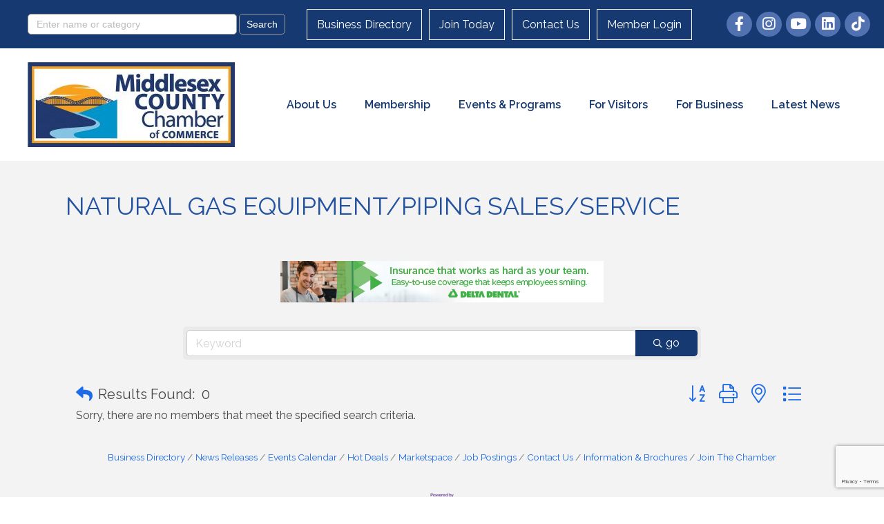

--- FILE ---
content_type: text/html; charset=utf-8
request_url: https://www.google.com/recaptcha/enterprise/anchor?ar=1&k=6LfI_T8rAAAAAMkWHrLP_GfSf3tLy9tKa839wcWa&co=aHR0cHM6Ly9idXNpbmVzcy5taWRkbGVzZXhjaGFtYmVyLmNvbTo0NDM.&hl=en&v=N67nZn4AqZkNcbeMu4prBgzg&size=invisible&anchor-ms=20000&execute-ms=30000&cb=rha0lkmdfgts
body_size: 48527
content:
<!DOCTYPE HTML><html dir="ltr" lang="en"><head><meta http-equiv="Content-Type" content="text/html; charset=UTF-8">
<meta http-equiv="X-UA-Compatible" content="IE=edge">
<title>reCAPTCHA</title>
<style type="text/css">
/* cyrillic-ext */
@font-face {
  font-family: 'Roboto';
  font-style: normal;
  font-weight: 400;
  font-stretch: 100%;
  src: url(//fonts.gstatic.com/s/roboto/v48/KFO7CnqEu92Fr1ME7kSn66aGLdTylUAMa3GUBHMdazTgWw.woff2) format('woff2');
  unicode-range: U+0460-052F, U+1C80-1C8A, U+20B4, U+2DE0-2DFF, U+A640-A69F, U+FE2E-FE2F;
}
/* cyrillic */
@font-face {
  font-family: 'Roboto';
  font-style: normal;
  font-weight: 400;
  font-stretch: 100%;
  src: url(//fonts.gstatic.com/s/roboto/v48/KFO7CnqEu92Fr1ME7kSn66aGLdTylUAMa3iUBHMdazTgWw.woff2) format('woff2');
  unicode-range: U+0301, U+0400-045F, U+0490-0491, U+04B0-04B1, U+2116;
}
/* greek-ext */
@font-face {
  font-family: 'Roboto';
  font-style: normal;
  font-weight: 400;
  font-stretch: 100%;
  src: url(//fonts.gstatic.com/s/roboto/v48/KFO7CnqEu92Fr1ME7kSn66aGLdTylUAMa3CUBHMdazTgWw.woff2) format('woff2');
  unicode-range: U+1F00-1FFF;
}
/* greek */
@font-face {
  font-family: 'Roboto';
  font-style: normal;
  font-weight: 400;
  font-stretch: 100%;
  src: url(//fonts.gstatic.com/s/roboto/v48/KFO7CnqEu92Fr1ME7kSn66aGLdTylUAMa3-UBHMdazTgWw.woff2) format('woff2');
  unicode-range: U+0370-0377, U+037A-037F, U+0384-038A, U+038C, U+038E-03A1, U+03A3-03FF;
}
/* math */
@font-face {
  font-family: 'Roboto';
  font-style: normal;
  font-weight: 400;
  font-stretch: 100%;
  src: url(//fonts.gstatic.com/s/roboto/v48/KFO7CnqEu92Fr1ME7kSn66aGLdTylUAMawCUBHMdazTgWw.woff2) format('woff2');
  unicode-range: U+0302-0303, U+0305, U+0307-0308, U+0310, U+0312, U+0315, U+031A, U+0326-0327, U+032C, U+032F-0330, U+0332-0333, U+0338, U+033A, U+0346, U+034D, U+0391-03A1, U+03A3-03A9, U+03B1-03C9, U+03D1, U+03D5-03D6, U+03F0-03F1, U+03F4-03F5, U+2016-2017, U+2034-2038, U+203C, U+2040, U+2043, U+2047, U+2050, U+2057, U+205F, U+2070-2071, U+2074-208E, U+2090-209C, U+20D0-20DC, U+20E1, U+20E5-20EF, U+2100-2112, U+2114-2115, U+2117-2121, U+2123-214F, U+2190, U+2192, U+2194-21AE, U+21B0-21E5, U+21F1-21F2, U+21F4-2211, U+2213-2214, U+2216-22FF, U+2308-230B, U+2310, U+2319, U+231C-2321, U+2336-237A, U+237C, U+2395, U+239B-23B7, U+23D0, U+23DC-23E1, U+2474-2475, U+25AF, U+25B3, U+25B7, U+25BD, U+25C1, U+25CA, U+25CC, U+25FB, U+266D-266F, U+27C0-27FF, U+2900-2AFF, U+2B0E-2B11, U+2B30-2B4C, U+2BFE, U+3030, U+FF5B, U+FF5D, U+1D400-1D7FF, U+1EE00-1EEFF;
}
/* symbols */
@font-face {
  font-family: 'Roboto';
  font-style: normal;
  font-weight: 400;
  font-stretch: 100%;
  src: url(//fonts.gstatic.com/s/roboto/v48/KFO7CnqEu92Fr1ME7kSn66aGLdTylUAMaxKUBHMdazTgWw.woff2) format('woff2');
  unicode-range: U+0001-000C, U+000E-001F, U+007F-009F, U+20DD-20E0, U+20E2-20E4, U+2150-218F, U+2190, U+2192, U+2194-2199, U+21AF, U+21E6-21F0, U+21F3, U+2218-2219, U+2299, U+22C4-22C6, U+2300-243F, U+2440-244A, U+2460-24FF, U+25A0-27BF, U+2800-28FF, U+2921-2922, U+2981, U+29BF, U+29EB, U+2B00-2BFF, U+4DC0-4DFF, U+FFF9-FFFB, U+10140-1018E, U+10190-1019C, U+101A0, U+101D0-101FD, U+102E0-102FB, U+10E60-10E7E, U+1D2C0-1D2D3, U+1D2E0-1D37F, U+1F000-1F0FF, U+1F100-1F1AD, U+1F1E6-1F1FF, U+1F30D-1F30F, U+1F315, U+1F31C, U+1F31E, U+1F320-1F32C, U+1F336, U+1F378, U+1F37D, U+1F382, U+1F393-1F39F, U+1F3A7-1F3A8, U+1F3AC-1F3AF, U+1F3C2, U+1F3C4-1F3C6, U+1F3CA-1F3CE, U+1F3D4-1F3E0, U+1F3ED, U+1F3F1-1F3F3, U+1F3F5-1F3F7, U+1F408, U+1F415, U+1F41F, U+1F426, U+1F43F, U+1F441-1F442, U+1F444, U+1F446-1F449, U+1F44C-1F44E, U+1F453, U+1F46A, U+1F47D, U+1F4A3, U+1F4B0, U+1F4B3, U+1F4B9, U+1F4BB, U+1F4BF, U+1F4C8-1F4CB, U+1F4D6, U+1F4DA, U+1F4DF, U+1F4E3-1F4E6, U+1F4EA-1F4ED, U+1F4F7, U+1F4F9-1F4FB, U+1F4FD-1F4FE, U+1F503, U+1F507-1F50B, U+1F50D, U+1F512-1F513, U+1F53E-1F54A, U+1F54F-1F5FA, U+1F610, U+1F650-1F67F, U+1F687, U+1F68D, U+1F691, U+1F694, U+1F698, U+1F6AD, U+1F6B2, U+1F6B9-1F6BA, U+1F6BC, U+1F6C6-1F6CF, U+1F6D3-1F6D7, U+1F6E0-1F6EA, U+1F6F0-1F6F3, U+1F6F7-1F6FC, U+1F700-1F7FF, U+1F800-1F80B, U+1F810-1F847, U+1F850-1F859, U+1F860-1F887, U+1F890-1F8AD, U+1F8B0-1F8BB, U+1F8C0-1F8C1, U+1F900-1F90B, U+1F93B, U+1F946, U+1F984, U+1F996, U+1F9E9, U+1FA00-1FA6F, U+1FA70-1FA7C, U+1FA80-1FA89, U+1FA8F-1FAC6, U+1FACE-1FADC, U+1FADF-1FAE9, U+1FAF0-1FAF8, U+1FB00-1FBFF;
}
/* vietnamese */
@font-face {
  font-family: 'Roboto';
  font-style: normal;
  font-weight: 400;
  font-stretch: 100%;
  src: url(//fonts.gstatic.com/s/roboto/v48/KFO7CnqEu92Fr1ME7kSn66aGLdTylUAMa3OUBHMdazTgWw.woff2) format('woff2');
  unicode-range: U+0102-0103, U+0110-0111, U+0128-0129, U+0168-0169, U+01A0-01A1, U+01AF-01B0, U+0300-0301, U+0303-0304, U+0308-0309, U+0323, U+0329, U+1EA0-1EF9, U+20AB;
}
/* latin-ext */
@font-face {
  font-family: 'Roboto';
  font-style: normal;
  font-weight: 400;
  font-stretch: 100%;
  src: url(//fonts.gstatic.com/s/roboto/v48/KFO7CnqEu92Fr1ME7kSn66aGLdTylUAMa3KUBHMdazTgWw.woff2) format('woff2');
  unicode-range: U+0100-02BA, U+02BD-02C5, U+02C7-02CC, U+02CE-02D7, U+02DD-02FF, U+0304, U+0308, U+0329, U+1D00-1DBF, U+1E00-1E9F, U+1EF2-1EFF, U+2020, U+20A0-20AB, U+20AD-20C0, U+2113, U+2C60-2C7F, U+A720-A7FF;
}
/* latin */
@font-face {
  font-family: 'Roboto';
  font-style: normal;
  font-weight: 400;
  font-stretch: 100%;
  src: url(//fonts.gstatic.com/s/roboto/v48/KFO7CnqEu92Fr1ME7kSn66aGLdTylUAMa3yUBHMdazQ.woff2) format('woff2');
  unicode-range: U+0000-00FF, U+0131, U+0152-0153, U+02BB-02BC, U+02C6, U+02DA, U+02DC, U+0304, U+0308, U+0329, U+2000-206F, U+20AC, U+2122, U+2191, U+2193, U+2212, U+2215, U+FEFF, U+FFFD;
}
/* cyrillic-ext */
@font-face {
  font-family: 'Roboto';
  font-style: normal;
  font-weight: 500;
  font-stretch: 100%;
  src: url(//fonts.gstatic.com/s/roboto/v48/KFO7CnqEu92Fr1ME7kSn66aGLdTylUAMa3GUBHMdazTgWw.woff2) format('woff2');
  unicode-range: U+0460-052F, U+1C80-1C8A, U+20B4, U+2DE0-2DFF, U+A640-A69F, U+FE2E-FE2F;
}
/* cyrillic */
@font-face {
  font-family: 'Roboto';
  font-style: normal;
  font-weight: 500;
  font-stretch: 100%;
  src: url(//fonts.gstatic.com/s/roboto/v48/KFO7CnqEu92Fr1ME7kSn66aGLdTylUAMa3iUBHMdazTgWw.woff2) format('woff2');
  unicode-range: U+0301, U+0400-045F, U+0490-0491, U+04B0-04B1, U+2116;
}
/* greek-ext */
@font-face {
  font-family: 'Roboto';
  font-style: normal;
  font-weight: 500;
  font-stretch: 100%;
  src: url(//fonts.gstatic.com/s/roboto/v48/KFO7CnqEu92Fr1ME7kSn66aGLdTylUAMa3CUBHMdazTgWw.woff2) format('woff2');
  unicode-range: U+1F00-1FFF;
}
/* greek */
@font-face {
  font-family: 'Roboto';
  font-style: normal;
  font-weight: 500;
  font-stretch: 100%;
  src: url(//fonts.gstatic.com/s/roboto/v48/KFO7CnqEu92Fr1ME7kSn66aGLdTylUAMa3-UBHMdazTgWw.woff2) format('woff2');
  unicode-range: U+0370-0377, U+037A-037F, U+0384-038A, U+038C, U+038E-03A1, U+03A3-03FF;
}
/* math */
@font-face {
  font-family: 'Roboto';
  font-style: normal;
  font-weight: 500;
  font-stretch: 100%;
  src: url(//fonts.gstatic.com/s/roboto/v48/KFO7CnqEu92Fr1ME7kSn66aGLdTylUAMawCUBHMdazTgWw.woff2) format('woff2');
  unicode-range: U+0302-0303, U+0305, U+0307-0308, U+0310, U+0312, U+0315, U+031A, U+0326-0327, U+032C, U+032F-0330, U+0332-0333, U+0338, U+033A, U+0346, U+034D, U+0391-03A1, U+03A3-03A9, U+03B1-03C9, U+03D1, U+03D5-03D6, U+03F0-03F1, U+03F4-03F5, U+2016-2017, U+2034-2038, U+203C, U+2040, U+2043, U+2047, U+2050, U+2057, U+205F, U+2070-2071, U+2074-208E, U+2090-209C, U+20D0-20DC, U+20E1, U+20E5-20EF, U+2100-2112, U+2114-2115, U+2117-2121, U+2123-214F, U+2190, U+2192, U+2194-21AE, U+21B0-21E5, U+21F1-21F2, U+21F4-2211, U+2213-2214, U+2216-22FF, U+2308-230B, U+2310, U+2319, U+231C-2321, U+2336-237A, U+237C, U+2395, U+239B-23B7, U+23D0, U+23DC-23E1, U+2474-2475, U+25AF, U+25B3, U+25B7, U+25BD, U+25C1, U+25CA, U+25CC, U+25FB, U+266D-266F, U+27C0-27FF, U+2900-2AFF, U+2B0E-2B11, U+2B30-2B4C, U+2BFE, U+3030, U+FF5B, U+FF5D, U+1D400-1D7FF, U+1EE00-1EEFF;
}
/* symbols */
@font-face {
  font-family: 'Roboto';
  font-style: normal;
  font-weight: 500;
  font-stretch: 100%;
  src: url(//fonts.gstatic.com/s/roboto/v48/KFO7CnqEu92Fr1ME7kSn66aGLdTylUAMaxKUBHMdazTgWw.woff2) format('woff2');
  unicode-range: U+0001-000C, U+000E-001F, U+007F-009F, U+20DD-20E0, U+20E2-20E4, U+2150-218F, U+2190, U+2192, U+2194-2199, U+21AF, U+21E6-21F0, U+21F3, U+2218-2219, U+2299, U+22C4-22C6, U+2300-243F, U+2440-244A, U+2460-24FF, U+25A0-27BF, U+2800-28FF, U+2921-2922, U+2981, U+29BF, U+29EB, U+2B00-2BFF, U+4DC0-4DFF, U+FFF9-FFFB, U+10140-1018E, U+10190-1019C, U+101A0, U+101D0-101FD, U+102E0-102FB, U+10E60-10E7E, U+1D2C0-1D2D3, U+1D2E0-1D37F, U+1F000-1F0FF, U+1F100-1F1AD, U+1F1E6-1F1FF, U+1F30D-1F30F, U+1F315, U+1F31C, U+1F31E, U+1F320-1F32C, U+1F336, U+1F378, U+1F37D, U+1F382, U+1F393-1F39F, U+1F3A7-1F3A8, U+1F3AC-1F3AF, U+1F3C2, U+1F3C4-1F3C6, U+1F3CA-1F3CE, U+1F3D4-1F3E0, U+1F3ED, U+1F3F1-1F3F3, U+1F3F5-1F3F7, U+1F408, U+1F415, U+1F41F, U+1F426, U+1F43F, U+1F441-1F442, U+1F444, U+1F446-1F449, U+1F44C-1F44E, U+1F453, U+1F46A, U+1F47D, U+1F4A3, U+1F4B0, U+1F4B3, U+1F4B9, U+1F4BB, U+1F4BF, U+1F4C8-1F4CB, U+1F4D6, U+1F4DA, U+1F4DF, U+1F4E3-1F4E6, U+1F4EA-1F4ED, U+1F4F7, U+1F4F9-1F4FB, U+1F4FD-1F4FE, U+1F503, U+1F507-1F50B, U+1F50D, U+1F512-1F513, U+1F53E-1F54A, U+1F54F-1F5FA, U+1F610, U+1F650-1F67F, U+1F687, U+1F68D, U+1F691, U+1F694, U+1F698, U+1F6AD, U+1F6B2, U+1F6B9-1F6BA, U+1F6BC, U+1F6C6-1F6CF, U+1F6D3-1F6D7, U+1F6E0-1F6EA, U+1F6F0-1F6F3, U+1F6F7-1F6FC, U+1F700-1F7FF, U+1F800-1F80B, U+1F810-1F847, U+1F850-1F859, U+1F860-1F887, U+1F890-1F8AD, U+1F8B0-1F8BB, U+1F8C0-1F8C1, U+1F900-1F90B, U+1F93B, U+1F946, U+1F984, U+1F996, U+1F9E9, U+1FA00-1FA6F, U+1FA70-1FA7C, U+1FA80-1FA89, U+1FA8F-1FAC6, U+1FACE-1FADC, U+1FADF-1FAE9, U+1FAF0-1FAF8, U+1FB00-1FBFF;
}
/* vietnamese */
@font-face {
  font-family: 'Roboto';
  font-style: normal;
  font-weight: 500;
  font-stretch: 100%;
  src: url(//fonts.gstatic.com/s/roboto/v48/KFO7CnqEu92Fr1ME7kSn66aGLdTylUAMa3OUBHMdazTgWw.woff2) format('woff2');
  unicode-range: U+0102-0103, U+0110-0111, U+0128-0129, U+0168-0169, U+01A0-01A1, U+01AF-01B0, U+0300-0301, U+0303-0304, U+0308-0309, U+0323, U+0329, U+1EA0-1EF9, U+20AB;
}
/* latin-ext */
@font-face {
  font-family: 'Roboto';
  font-style: normal;
  font-weight: 500;
  font-stretch: 100%;
  src: url(//fonts.gstatic.com/s/roboto/v48/KFO7CnqEu92Fr1ME7kSn66aGLdTylUAMa3KUBHMdazTgWw.woff2) format('woff2');
  unicode-range: U+0100-02BA, U+02BD-02C5, U+02C7-02CC, U+02CE-02D7, U+02DD-02FF, U+0304, U+0308, U+0329, U+1D00-1DBF, U+1E00-1E9F, U+1EF2-1EFF, U+2020, U+20A0-20AB, U+20AD-20C0, U+2113, U+2C60-2C7F, U+A720-A7FF;
}
/* latin */
@font-face {
  font-family: 'Roboto';
  font-style: normal;
  font-weight: 500;
  font-stretch: 100%;
  src: url(//fonts.gstatic.com/s/roboto/v48/KFO7CnqEu92Fr1ME7kSn66aGLdTylUAMa3yUBHMdazQ.woff2) format('woff2');
  unicode-range: U+0000-00FF, U+0131, U+0152-0153, U+02BB-02BC, U+02C6, U+02DA, U+02DC, U+0304, U+0308, U+0329, U+2000-206F, U+20AC, U+2122, U+2191, U+2193, U+2212, U+2215, U+FEFF, U+FFFD;
}
/* cyrillic-ext */
@font-face {
  font-family: 'Roboto';
  font-style: normal;
  font-weight: 900;
  font-stretch: 100%;
  src: url(//fonts.gstatic.com/s/roboto/v48/KFO7CnqEu92Fr1ME7kSn66aGLdTylUAMa3GUBHMdazTgWw.woff2) format('woff2');
  unicode-range: U+0460-052F, U+1C80-1C8A, U+20B4, U+2DE0-2DFF, U+A640-A69F, U+FE2E-FE2F;
}
/* cyrillic */
@font-face {
  font-family: 'Roboto';
  font-style: normal;
  font-weight: 900;
  font-stretch: 100%;
  src: url(//fonts.gstatic.com/s/roboto/v48/KFO7CnqEu92Fr1ME7kSn66aGLdTylUAMa3iUBHMdazTgWw.woff2) format('woff2');
  unicode-range: U+0301, U+0400-045F, U+0490-0491, U+04B0-04B1, U+2116;
}
/* greek-ext */
@font-face {
  font-family: 'Roboto';
  font-style: normal;
  font-weight: 900;
  font-stretch: 100%;
  src: url(//fonts.gstatic.com/s/roboto/v48/KFO7CnqEu92Fr1ME7kSn66aGLdTylUAMa3CUBHMdazTgWw.woff2) format('woff2');
  unicode-range: U+1F00-1FFF;
}
/* greek */
@font-face {
  font-family: 'Roboto';
  font-style: normal;
  font-weight: 900;
  font-stretch: 100%;
  src: url(//fonts.gstatic.com/s/roboto/v48/KFO7CnqEu92Fr1ME7kSn66aGLdTylUAMa3-UBHMdazTgWw.woff2) format('woff2');
  unicode-range: U+0370-0377, U+037A-037F, U+0384-038A, U+038C, U+038E-03A1, U+03A3-03FF;
}
/* math */
@font-face {
  font-family: 'Roboto';
  font-style: normal;
  font-weight: 900;
  font-stretch: 100%;
  src: url(//fonts.gstatic.com/s/roboto/v48/KFO7CnqEu92Fr1ME7kSn66aGLdTylUAMawCUBHMdazTgWw.woff2) format('woff2');
  unicode-range: U+0302-0303, U+0305, U+0307-0308, U+0310, U+0312, U+0315, U+031A, U+0326-0327, U+032C, U+032F-0330, U+0332-0333, U+0338, U+033A, U+0346, U+034D, U+0391-03A1, U+03A3-03A9, U+03B1-03C9, U+03D1, U+03D5-03D6, U+03F0-03F1, U+03F4-03F5, U+2016-2017, U+2034-2038, U+203C, U+2040, U+2043, U+2047, U+2050, U+2057, U+205F, U+2070-2071, U+2074-208E, U+2090-209C, U+20D0-20DC, U+20E1, U+20E5-20EF, U+2100-2112, U+2114-2115, U+2117-2121, U+2123-214F, U+2190, U+2192, U+2194-21AE, U+21B0-21E5, U+21F1-21F2, U+21F4-2211, U+2213-2214, U+2216-22FF, U+2308-230B, U+2310, U+2319, U+231C-2321, U+2336-237A, U+237C, U+2395, U+239B-23B7, U+23D0, U+23DC-23E1, U+2474-2475, U+25AF, U+25B3, U+25B7, U+25BD, U+25C1, U+25CA, U+25CC, U+25FB, U+266D-266F, U+27C0-27FF, U+2900-2AFF, U+2B0E-2B11, U+2B30-2B4C, U+2BFE, U+3030, U+FF5B, U+FF5D, U+1D400-1D7FF, U+1EE00-1EEFF;
}
/* symbols */
@font-face {
  font-family: 'Roboto';
  font-style: normal;
  font-weight: 900;
  font-stretch: 100%;
  src: url(//fonts.gstatic.com/s/roboto/v48/KFO7CnqEu92Fr1ME7kSn66aGLdTylUAMaxKUBHMdazTgWw.woff2) format('woff2');
  unicode-range: U+0001-000C, U+000E-001F, U+007F-009F, U+20DD-20E0, U+20E2-20E4, U+2150-218F, U+2190, U+2192, U+2194-2199, U+21AF, U+21E6-21F0, U+21F3, U+2218-2219, U+2299, U+22C4-22C6, U+2300-243F, U+2440-244A, U+2460-24FF, U+25A0-27BF, U+2800-28FF, U+2921-2922, U+2981, U+29BF, U+29EB, U+2B00-2BFF, U+4DC0-4DFF, U+FFF9-FFFB, U+10140-1018E, U+10190-1019C, U+101A0, U+101D0-101FD, U+102E0-102FB, U+10E60-10E7E, U+1D2C0-1D2D3, U+1D2E0-1D37F, U+1F000-1F0FF, U+1F100-1F1AD, U+1F1E6-1F1FF, U+1F30D-1F30F, U+1F315, U+1F31C, U+1F31E, U+1F320-1F32C, U+1F336, U+1F378, U+1F37D, U+1F382, U+1F393-1F39F, U+1F3A7-1F3A8, U+1F3AC-1F3AF, U+1F3C2, U+1F3C4-1F3C6, U+1F3CA-1F3CE, U+1F3D4-1F3E0, U+1F3ED, U+1F3F1-1F3F3, U+1F3F5-1F3F7, U+1F408, U+1F415, U+1F41F, U+1F426, U+1F43F, U+1F441-1F442, U+1F444, U+1F446-1F449, U+1F44C-1F44E, U+1F453, U+1F46A, U+1F47D, U+1F4A3, U+1F4B0, U+1F4B3, U+1F4B9, U+1F4BB, U+1F4BF, U+1F4C8-1F4CB, U+1F4D6, U+1F4DA, U+1F4DF, U+1F4E3-1F4E6, U+1F4EA-1F4ED, U+1F4F7, U+1F4F9-1F4FB, U+1F4FD-1F4FE, U+1F503, U+1F507-1F50B, U+1F50D, U+1F512-1F513, U+1F53E-1F54A, U+1F54F-1F5FA, U+1F610, U+1F650-1F67F, U+1F687, U+1F68D, U+1F691, U+1F694, U+1F698, U+1F6AD, U+1F6B2, U+1F6B9-1F6BA, U+1F6BC, U+1F6C6-1F6CF, U+1F6D3-1F6D7, U+1F6E0-1F6EA, U+1F6F0-1F6F3, U+1F6F7-1F6FC, U+1F700-1F7FF, U+1F800-1F80B, U+1F810-1F847, U+1F850-1F859, U+1F860-1F887, U+1F890-1F8AD, U+1F8B0-1F8BB, U+1F8C0-1F8C1, U+1F900-1F90B, U+1F93B, U+1F946, U+1F984, U+1F996, U+1F9E9, U+1FA00-1FA6F, U+1FA70-1FA7C, U+1FA80-1FA89, U+1FA8F-1FAC6, U+1FACE-1FADC, U+1FADF-1FAE9, U+1FAF0-1FAF8, U+1FB00-1FBFF;
}
/* vietnamese */
@font-face {
  font-family: 'Roboto';
  font-style: normal;
  font-weight: 900;
  font-stretch: 100%;
  src: url(//fonts.gstatic.com/s/roboto/v48/KFO7CnqEu92Fr1ME7kSn66aGLdTylUAMa3OUBHMdazTgWw.woff2) format('woff2');
  unicode-range: U+0102-0103, U+0110-0111, U+0128-0129, U+0168-0169, U+01A0-01A1, U+01AF-01B0, U+0300-0301, U+0303-0304, U+0308-0309, U+0323, U+0329, U+1EA0-1EF9, U+20AB;
}
/* latin-ext */
@font-face {
  font-family: 'Roboto';
  font-style: normal;
  font-weight: 900;
  font-stretch: 100%;
  src: url(//fonts.gstatic.com/s/roboto/v48/KFO7CnqEu92Fr1ME7kSn66aGLdTylUAMa3KUBHMdazTgWw.woff2) format('woff2');
  unicode-range: U+0100-02BA, U+02BD-02C5, U+02C7-02CC, U+02CE-02D7, U+02DD-02FF, U+0304, U+0308, U+0329, U+1D00-1DBF, U+1E00-1E9F, U+1EF2-1EFF, U+2020, U+20A0-20AB, U+20AD-20C0, U+2113, U+2C60-2C7F, U+A720-A7FF;
}
/* latin */
@font-face {
  font-family: 'Roboto';
  font-style: normal;
  font-weight: 900;
  font-stretch: 100%;
  src: url(//fonts.gstatic.com/s/roboto/v48/KFO7CnqEu92Fr1ME7kSn66aGLdTylUAMa3yUBHMdazQ.woff2) format('woff2');
  unicode-range: U+0000-00FF, U+0131, U+0152-0153, U+02BB-02BC, U+02C6, U+02DA, U+02DC, U+0304, U+0308, U+0329, U+2000-206F, U+20AC, U+2122, U+2191, U+2193, U+2212, U+2215, U+FEFF, U+FFFD;
}

</style>
<link rel="stylesheet" type="text/css" href="https://www.gstatic.com/recaptcha/releases/N67nZn4AqZkNcbeMu4prBgzg/styles__ltr.css">
<script nonce="7XVpAS7tfQOp1N_YSSsdag" type="text/javascript">window['__recaptcha_api'] = 'https://www.google.com/recaptcha/enterprise/';</script>
<script type="text/javascript" src="https://www.gstatic.com/recaptcha/releases/N67nZn4AqZkNcbeMu4prBgzg/recaptcha__en.js" nonce="7XVpAS7tfQOp1N_YSSsdag">
      
    </script></head>
<body><div id="rc-anchor-alert" class="rc-anchor-alert"></div>
<input type="hidden" id="recaptcha-token" value="[base64]">
<script type="text/javascript" nonce="7XVpAS7tfQOp1N_YSSsdag">
      recaptcha.anchor.Main.init("[\x22ainput\x22,[\x22bgdata\x22,\x22\x22,\[base64]/[base64]/[base64]/[base64]/[base64]/[base64]/KGcoTywyNTMsTy5PKSxVRyhPLEMpKTpnKE8sMjUzLEMpLE8pKSxsKSksTykpfSxieT1mdW5jdGlvbihDLE8sdSxsKXtmb3IobD0odT1SKEMpLDApO08+MDtPLS0pbD1sPDw4fFooQyk7ZyhDLHUsbCl9LFVHPWZ1bmN0aW9uKEMsTyl7Qy5pLmxlbmd0aD4xMDQ/[base64]/[base64]/[base64]/[base64]/[base64]/[base64]/[base64]\\u003d\x22,\[base64]\\u003d\x22,\x22w5xbw5/Ct0nCvkEVJx7DpsKAY8Kaw6U7w5/Du2DDk1Ytw5LCrETCqsOKKG0aBgJMUljDg3Vswq7Dh2TDt8O+w7rDiD3DhMO2VMKywp7CicOvEMOIJQDDnzQiWMOFXEzDkMO4U8KMIsKmw5/CjMKdwpIQwpTCgGHChjxNUWtMfn7DkUnDmcOuR8OAw67CiMKgwrXCqMOswoV7ZkwLMjwrWHc6c8OEwoHCvg/DnVsZwoN7w4bDlMKxw6AWw5nCscKReTcbw5gBVsK1QCzDs8OPGMK7QBlSw7jDpCbDr8Kub1krEcOzwqjDlxU1wqbDpMOxw71Ww7jCtDp/CcK9b8OtAmLDrcKsRUR6wrkGcMOHO1vDtEhkwqMzwps3wpFWTwLCrjjChlvDtSrDuUHDgcODNh1reDcGwrvDvkIew6DCkMOhw4QNwo3Dn8OhYEonw7xwwrV3VMKRKkXCoF3DusKcdE9CP3bDksK3QDLCrns/w4E5w6okJhE/AnTCpMKpTXnCrcK1esKPdcO1wo5DacKObFgDw4HDkVrDjgwjw5UPRQxiw6tjwrnDsk/DmQ04FEVMw5HDu8KDw5cLwoc2AsKOwqMvwrHCqcO2w7vDvRbDgsOIw6PCtFICEhXCrcOSw4FDbMO7w695w7PCsSJOw7VdRVd/OMO5wp9LwoDCnsK0w4pufsKlOcObR8KTInxww44Xw4/CtcORw6vCoUvCnlxoQnAow4rCsQ8Jw69wJ8KbwqB/dsOIORVKeFAbUsKgwqrCsTEVKMKxwqZjSsOtK8KAwoDDo3syw5/Cv8K3wpNgw6MLRcOHwqzCtxTCjcKzwqnDisOeZsKcTifDjzHCnjPDg8KVwoHCo8OEw71WwqsVw5jDq0DCnsOKwrbCi2/[base64]/[base64]/CjcO4w4/DrcKJw7N3w5k+wpVfw4tBw6DCkXJPwoJ7KDbCqsKDfMO6w4ZKw47DgA5Ow413w4/[base64]/GMOYw7Njwq1PUmjCqRYbKEQSwqvDvRVDw5TCjcKFw5QGbxdzwqjCm8KWYEjCrcKwKcKiHA/DjHIyDm3DocOLMxlmW8KVNSnDh8KoKMKrVSLDqGIMwovCnsOFPsOMwpDCljXCscKpa3TCj0lRw4RwwpR2woJ1dsOqK2YKdwJCwoUbbA/CqMKWa8O+w6bDl8KLwpcLOQvDuhvDg39XITjDl8ODa8Kcwo8MDcOtL8KgGMKBwo0hSTw0dgfClcKpw7svwpvClMKewp5ww7F8w4IaJcK/w5VgAcK8w5VmCGHDrBJNLjLDqUjCjgcqw77CnxPDhMK+w43CmzcyUcKsWksmc8K8dcO1wpHDq8Ojw5Rzw4LCpMOdCxDDhEEYwpvDt3Qkd8KSwoIFwrzCsxnDnlxxX2Rlw57CmcKdw6pwwrt5w4zDnsKQC3XDkcK9wqMjw40pFcOXYg/[base64]/CmXTDhFY8LMKAPMKkwqzCqD3DrVDDmMK1fDLDsMK7LcKUwpzDrMKudMOMN8KQw68wE2c3w6fDunfCksK7w5bCrB/Ck1DDsAddw4HCu8ORwo4/[base64]/Cr8K1w6wLw74UdUxuCsKswq4rw5dZCzTCqCDDgcOFD2nDu8KTwpLDqWDCmi5NdW0DARXCoETCv8KUURpowpjDssKiDAgUCsOdDnwDwpU8woh+ZsOpw5DCoAIgw5EhKUbCsR/DlsOBw7o0IMOnY8KcwpQRQCbCo8KJw57DisOMw5PDoMKpVwTCncK9GMKTw7ESU2NjClfCl8KTwrDDoMK9wrDDtzZ/HnV3VSjCnMOIeMOOYsO7wqPDjcKCw7ZqcsObNsKrwpHDnMKWwoXCjwFON8KqUEg/MsKPwqgTT8KHC8Kyw4fChcOjbDkua2PDjsOHU8KgOnEfRH7DlMOQFj9WJEVMwo13w60FBsOewrdJw6TDqAdlZHvDq8Kmw5U6wr0fJAlHw6rDosKKJsKLVDjCocOmw5bChcK3w4nDrcKawpzCiRzDtcK+wp0awoLCh8OnCHrCiARwcsKEwrrDr8OQwoggw41iTcO/[base64]/[base64]/DvRhMOMOXbhTDk8KNRsO2ccKzw5A+wpxMwr/[base64]/[base64]/DpUfDh8O2I2LCqioPYSPDkD/Ci8KLwpgReh99LMOcw4HChk9SwprChMOiw7xAwrNjwpMrwrc6F8OdwrvCjMOqw4wpCypdesK6TUzClcKVJ8K1w4AQw4BXw6NXTG0lwqPCjMOlw7XCsnYQw7Qhw4Rjw7gGwqvCnnjCuhTDi8KAfxvCocOLbXvDqcKoNU7DosONbVpJem1Xwo/Dvw4Ewpknw7I0w5MCw7xSbCfCk0cVHcOZw4TCjsKVPcKEXg/CoQIvw4F9wpzDrsOXMBh/w53DnsOtNF/DhMKVw4bChXXDl8Kpw4AXc8K2w6dBOQjDtsKXwoXDuiDCkXXDkMOJHGDCpsOfRyfDscK8w5NlwpTCji1QwpPCt0XDmwzDmMOPwqPDhm04w4fDtsKQwrHDr1PCvcK0w7rDjcOXbMKaDAwIRMO8R04FHV0nw5shw4PDsgXCpVfDsMOuPxnDjD/ClsOiKMKtwoHCtsOuw7Qxw6fDu3XCnGI/[base64]/MiXDgGNyMMODCw/DpcOewpt3F0/ChWbDogDCocOaQsKoOcK7w4bDnMO8wqY3UhhJwpHDqsOeKMOGc0Udw7RAwrLDqQxbw67CmcKVw73Co8Krw4g4NXJRJMOaX8Kxw7bCo8KqKg/ChMKsw4EbU8KmwrBfw7oVw4DCusOLBcOsIm5ITsO1YSDCu8KCN0R1wrdKwrVrYcOUd8KIZwxzw7cYw7nCkcK1ThbDt8KbwpHDjHcAI8OJc2AEN8OnFCXDkcOIdsKGVMKXKUjDmTTChcKWWn0fYiFxwokcYCpnw63DgVPCuD3DjwbCnAAxEsOpNU0Ow6Fcwo/Dm8Kww6jDnsKTSjlZw5LDkypww7MJR392cznDgzTCkXvDtcO6wrYlw7/Dv8OEwqdjQxk+ZMOQw7HCiTDDkmbCpsO5MsKHworCgErCkMKXHMKiw6A6HTgkUcOJw4UPMzfDlcOFFsKSw6zDuml3cjjCr2k7wqwZw4LDvSTCrwI1wp/DgsKGw5YRwprCr0g6ecOuZUJEwoJDOMOleAfCm8KgWiXDg2A+wpFfZsKpEsOqw5xSU8KATT3CmVdWwphXwr1rdCVCT8KJccK1wr90V8KiaMOOfVgDwpDDtxLDpcKdwrZkKWkrfQ5Iw7DDm8Krw4/[base64]/[base64]/[base64]/Ci8ObRcKLwrcbwpDDkE/ClDrDjcKaCBbCvsOgU8KQw6vDvlNMfGrCmcOcYhrCiXF6w4/DkcKdf0TDk8OnwqwfwpQHEMO/AMKvfHjDnW3Dlwgbw4cDPlnCvcOKw6LCpcOpwqPCnMKCw4Q7w7N8wqvCkMKOwrTCicOfwoN1w7DCuwnCm0Mhw6fDgsKjw6vDjMOAwoLDm8KRAm3CkcOpck0NIMKOMMO/Cy3ChsOWw4Qaw7rDpsOTw47Cjk96S8KME8OhwpfCrcK6biHCsBsCw4LDucK/w7TDisKNwpZ+w6AIwqDDu8Ohw6TDlcKDXsKqWRzDnsKZF8OQCEXDm8OjA23Cl8KUS1XDg8KbeMOhN8OqwqgLwq5Jw6dlwqrDggHCmsOJdcKTw4DDuC/DoFQ7FSnClF5UVSzDvzTCvnvDri/DvsKmw7Yrw7rCpMOAwqAGw6Q8UFZiwpJ7LsO/[base64]/CujbDnsKUwqokBmY5LMK6w7vCosOSw6TDqsOjwoDDvE8ObsOMw4hVw6HDiMKyC2V9wofDiWIvS8KRw77CpcOkD8OlwrIZcMOIAcKPQDRFw44GX8O0w6TDgiHCnMOiegs2aA07w7DCrBBXwp/Cqx5TfsKMwq18a8KVw4TDlQvDtMOewqzDhHNpNxvDhMK9NALDu0NxHBLDgsOWwo7DpcOrwonCqhHDg8KBJDXDosKJw5A+wrvDo21pw4ldFMKDTsOgwoLDmsKCJUh9w4rDiFcJcSR0bMKdw4NufsOjwrbCow/[base64]/CtsKdw4wiwpV0w55lf0V6FBh1w4bClR/DtVpEZRx1w6coVCUlJMODN0tXw6YaTiAfwosgdcKGUsOacD3DuETDl8KDw6XDj2zCl8OWFhMGE1vCkcKRwrTDgsKeRcOHDcO5w4LCj0/DgMK0A2fCpsKPRcOZwqXDmsO1aFLCmA3Dk0TDucKYccOvbMOdccOpwoc1OcOCwo3CrcOzUwPCgg4Cw7TCsA4Dw5F/[base64]/Dh8OhKsKawqbDu8KMSMOYwqjCkwRVU08DSynCoMOGw4RlL8OaIh1Jw4zDnGXDv0/Cp18cb8KSw5kEWMOswoErw57DicOPNCbDj8OyYF3ClETCvcOgOcOIw6rCi3pKwoTCp8OVw6zDncOywp3CnlohOcOHP0pbwqrCqcO9wojDk8OMwqLDlMK3wpkLw6pXTsKUw5jDph8XenInw4MccMKCwrjCosObw7R8wp/CqMKXdsOjwovCrsO+WnjDg8Kfwpw9w5EGw61UY2kdwqljO2orI8OhV1jDhmEKW1AIw5jDgcOmb8OHB8OVw68kw6l7wqjCm8KiwqzCu8KkNQ7DvnbDgjRAWx7CosOrwp84UXdyw77CnH99woPClsOrCMO4wrMZwqdowrgUwrsNwpnDum/[base64]/CvMOGwp8Bwq0EAwcMaHpJwofDnB7Do3HChR7CgMOQJGQ7AXFLwrhcwolqa8KSw4EjS1LCtMKSw7/Ch8K3dsOrScKBw6TClMK6wrjDrDHCjsKMw73DmsKsDWc4wovCmMKpwo7DmG5Ew6bDhsK/w5rCnn49w78jf8KyURvDv8KKw709VsOGAlbDv1JMJF1SZcKLw4FbHDfDlHTCsxBpenVIVCjDrMO+woPCmVPCgCUwSUV/wq4AOnR3wofCmMKNwoBWwq9uw6/Dl8K6wq8Ew7gdwqLCkyPCtCHCm8KVwqjDpCfCg1XDgcKfwrsGwoQDwr1JM8Oiwr/DhQMqd8KHw6AQacOhEsOmUsKLL1NPIMOzV8O+TE4cZFxlw6JKw67DonYJa8KGIVJTw6FDMEPDuBHDsMKlw7sOwq7Cr8O2wpjDsn/Dpnc4wpwyZ8O4w4JUw5zDp8OxDMOPw5XCmiAYw5tMLcKQw4ExaFgxw6fDv8K/LsOow7Y6cAnCt8OlNcK1w7fChMOLwq54BcOvwrTDo8K6bcOqBQnDt8O/wq/DugrDkw7DrcK/wq3CvsOoXsObwovCp8Onc37ClmDDvzfDp8KtwqpowqTDuw0Kw6lXwrByEcK/[base64]/wo9gwoATwpdcwpEZCnLDkjHDq8KDJMOcw6ITdsK1w7DCv8OYwrcbwqsMTicTwpnDv8OYMDNFEiDChsOmw4Qow7kxH1U0w6vCisOywqzDjE7DsMOTwpcPC8O/[base64]/[base64]/[base64]/DgMKgf8KMFMOwwoXDimbDpBtyw5TDtyfDosKdwqUECsOow5N1w7oswr/DicK4w6/DjcOYY8O2PCgJP8KhJGYJQcKVw6bDsxDCn8KIwqbCmMOdVR/DqVRrRsOxDzLDhsOqPsOKYkTCusOtBMOLBsKGwqXDmwQbw7w+wprDkcOawplyf1rChsO/w7QgOBhtw6pdE8OpYwHDscOkEldEw4bCvHhIMcOfVGvDjsOxw4fClVzCkmzCmMOYwq7CmmEaQMKPHHjCtW3DnsKsw5NAwrbDocKFwocIFC/DhSgFwqZeKcOlZlVZV8K5woNqRcOtwpnDhsOTO1LDosKaw43ClhjDlMKGw7nCgsKywo8awrByDmhTw6nCuCl0ccKiw43Dk8K3WsOmw4rCk8KzwqNzE1plC8O4IsKcwrtALcOIOsKUOMO+w4vCrX/DmHHDp8KJwqfCmMKBwrp/[base64]/[base64]/f0gew5IcVRd2IMKUw6HCti8wdsOrcMOtfsK6w6Nmw6zDojZkw67DgMODS8OSNsKAJcOewrINfDDChHzCvcK5QMOMJAbDmnwXJD5wwpsuw7fDnsOnw6Vge8OVwrxVw6XCtjBXwqHDhiLDmsOTOQEYwq9SEB1RwqnCiDjDmMKqAcOMWSEJJ8OIwpfCkVnCsMKYHsOWwo/CvlXCvQsAcsOxKUTCr8Ozw5s+wrPCv03CkxUnw6BlbQLDssKxOMOhw6HDuCN7aAtCGMOmVsKqcQjDrMO+QMKQw6QfBMKewogLOcK8w5skB1HCuMKpw73ClcONw4I/a1xCwqbDhnA+CiHChwF5wp4xwrDCv1F2wr1zOg1EwqQfwpjDpMOjw5XDpXI1wosmKsOTw6IDQsK/[base64]/w7TCpzALw67DpMK9w7oow4NnBsKwwo4hMsKiw4E7wonDg8OMQMONwpfDsMOpGcOBMMK0CMK0ES3DqS/DhAsSwqPChj0FFnvCkMKVCcOTw684wrsCTMK8w73Dv8KzOhjDo3Qmw4DDqxnCgUAMwq8Hw6PDik99azolwoLDn39Ew4HDgsKGw4dRw6Axw4vDgMOrdiZiFQjCnixUUMOpe8O3cW7DisOkTVVkwoDDnMO6w5/Cp1TDvcKvdFgtwq9QwqTCo0TDtMOKw6TCocOtwrzDocOowqpgNMOJGVZew4QdVH4yw4llwqrCjsO8w4FVGsKocsOVIcKYM0vDlkHClTx+w6rDqcOgPTkEBz3Dowk/ORzCm8KIWUzDlSnDhmzCu3Ucw4hRczfCjsK3RsKCw4zCv8Klw4bDk2otNsKMQ2/Dh8KDw5nCqXfCiizCgMOQdcOncMOew6MAwqPDqyMkCStxwrg7w48zJFkjTlhcw5wfwrh5w7vDoHU5LUvCgcKow4VQw6ARw7jDjMOqwr3DgcKKF8ObaQtSwqUDwoMQw5VVw7sbwrrCgjDCnhPDiMOHwrFZaxFEwr/CicKcYMOFBmQHwq00By8wFsOPTREwRcO0BMK/[base64]/DgDdZw7PDq8Kkwr7CpMKKasKNVn5/eShYwq8MwqFQw5VawpHCs0DDukzDpCpMw4DCiXMgw4dQT1lFwrvCtjLDtcKFIRt/B3DDpEPCtMKgNHPCk8OZw6FLCzIYwrcDf8O3C8Kjwqtow6ghaMOncMOAwrFywrDCvWfDn8Kjwq4IScK3w6x+XnXCv1xFIcO/eMO/E8KaccKWbnfDjQjDkxDDrknDqhTChcO4wqsRwpQIw5XCt8Kbw7jDl2pew6I4OsK7wrrCisKpwqXCjT4BSMK5BcKWw7EZfhjDgcOEw5UaK8KvD8K0NHLCl8KVw6BGPnZneWLCrg/DrsKEODzDigVUw7LCkWXDmjfDk8OqFEjDiz3CtsOmaBY5wo16woJAbsODPwRuwqXDpErCpMKAH2nCsmzDqDh0wr/[base64]/DryfDiyUXUsKDwpIlS8KhwpAYXWTDjsOtGCRwd8K2w4rCul7CvyEcFGlmw4vCs8OdasOAw4U1wopYwpYdw4hicsO+w7HDu8OoD3/DrMOkwrfChMOMGmbCncOPwozCgUjDsEXDosOYRh0VHMKUw4pOw5fDrVzDrMOLDcKqVy/DuWvDo8KJPMODMnkkw44mXcO9wrg6DcO7JjwMwobCkcKRwptcwqpkXWDDvA8UwqTDn8KdwqnDucKFw7FwHjzDqsKRI3Ytwr3Dt8KeIRsUK8KCwrPDkRXDkcOrW20uwpvCl8KLAsK7YmDCgcKMw6HDp8Kzw4HCv2Vxw5dBRBh9w71QXm8WE1vDrcOBIH/CgEjChg3DrMOjBw3CscOxLXLCsH/CgGN6O8ODw6vCk0zDvEp7Ox3DjGvDlMKTwqYPClIRS8KUA8K5wp/[base64]/[base64]/ZsOwwqXDphzDqMK2w7Y6IcKYw5XDtSEuw5HCrsKyw6QsXgsLcsO0cSbCqngZwrsOw47CqA/ChCPDqMO7w40fwpPCoFrCl8KSw5vDhCPDhMKXSMONw4ESb3HCr8KvfRsmwrtHw4TCscKxw73DkcKsaMKawr0GZRTDqMOVe8KEMsOeWMO0wp3CmQfDmsOEw4bDvk4/GBAMw4NLVxDCh8KrDis1GmBfw6VYw6/[base64]/CsMOOG8Oiw7HDjjrDik0sccKWwq4Xw4VfFMKwwp8XUcKiw77ClG5iGTLCtiUUSygow6XCuXfCi8Kyw4LDo3ddJcKiUgDCk0/[base64]/CqVPDvxfDjMKXwo/DsMOaw4lZLzdnIUx/EXzDmljCvsORw73Cr8OZWcKTwqMxBzvDihYcWQPCmGNyTMOoEcOxITXCmkfDtA/Cu0XDhR3CgMOSCWBqwqnDrsOofj/Cq8KNYMOUwpJnwonDnsOCwovCoMO9w4TDqMOzEMKWC17DnsKgEH09w4/CnD7CmMKkK8KkwoBLwo3Cp8Oqw4IhwrPCpnAMGMOfw7hMC2U8C2M8b3V2dMOaw5h9WyLDuWfCkTs5P0vCu8O8w6FrE3Fgwq9cX2VdCA1hw4h4w4oEwqomwqTDvyvDhFTDsT3Coz7Ctm5JES81RmXCohRgQcOuwo3DtD/CjsKbTcKoMcO9woLCtsKZKsKIwr1Ew4PDlHTCssKUYGMEKRNmw6UoCl5Mw7QCw6ZUWcOcTsOxwpVhTXzDkxzCrn3CksKdwpVnZksYwq7Dt8KkacOdeMKxw5DChcKxcQhlMALDpl/[base64]/ClMKewqUzwpc6IMKXBsK+B8OdTxwBwrJXIcK0wozDlkTCshpowp3ClMKDGcOCw6Q2Z8K0eHgmwo92wpIeWsKEA8KQXcOERUQ4wpLCssOPHVE1enhFFmNScGPClHwYPMOGXMOuw7rDgsKbYS0zcMO5FQQFd8Kzw4/[base64]/Dj1vDvAFQw5FXwqzDuBwRwojClcORw4/DhkhLETknIsOPasOnQ8KTF8ONTSRsw5Iww6YzwoVlAFTDiEwQPMKKMsKew5Iyw7fDm8KTfFDCn2g/w4E7w5zCmG1+wqhNwpcVGGnDkwV/B2B4wozDnsOdPsK0M2/Du8Oewpg4wp7DmsODJ8KkwrJ7w7AYPm4JwoNRE0rCuDXCpQbCknPDrGfCgGFMw4HCjCfDnsOew5TCgQbCrMOYbwZTwotxw4gtwqTDhMOuXy9CwodzwqxecsK0dcOrQcO3c0VHcsKpERvDlcOvXcKKaANDw4zDicOtw6bCoMO/EEBfw4NWNkbCskjCr8KIFcKsw77ChgXChMOFw7hhw4YXwqVqwotLw67CvFR5w5skUD10w4fDmcKLw5XCgMKLwoDDt8KFw5ghZ2h8T8KIw7kYb0xWFzRDFF/Dl8KuwrgpO8Kvw58fQsK2fGrCuTDDu8O2wrvDlH4twrnCoEt6IcKOw4vDr3A6F8OjIH3DnMK/[base64]/CosKXwpLCgADCmsK6YsOuw4DDj8O1PRE9w5PDpMODAxvChn4rw5XDvSQuwpYhE2vDjChsw5sqNj7CpyfDukzDsHplPQIiR8K/wo5EBsKmTnHDgcOPwrvDl8OZeMOtX8KnwrHDpjTDo8OfNnEowrzCrH3DusKrT8ObMMOuwrXDscKMFcKTw7/CjsOtd8KXw4bCssKQwpPDo8O0WA5Vw5TDmwLDvMK7w58EXcKiw5UKT8OwAsOFKAHCrcOwPMO3fsOswpAcHsKOwrPDgkJAwr4vEhkPAsOfexbCmAA6O8O6H8Otw5LCvnTChB/DkTpDw4XDrjopwr/CnX18BkXDksOow4scw5NlGTHCpVZnwrTDrUg3N03Dv8Okw5LDgAljTMKow789w7HCtcKbwrfDusOyIsK4wpQIBsKqXcKfdcO+PnogwrDCuMK/PMKRKAFdLsO2BjvDr8OQw44cdTnDjk7CrDfCucOqw7bDth7CuhXCo8OVwr0Pw5l3woASwp7CkcKiwq/[base64]/wonCgkIQwoPDhMKWHsOkCcOFwpALFkzCtSgYR2tHwpjCvAocesKfw4rCtA7DgMOGwok7PA3CkE/Co8O9wo5SKEd6wqsfSHjCgD3Cs8O/fQgcw5rDrCB6XHoOeXoQbj7DjzVBw7E/w65DBcKUw7RZdcOjdsK6wohpw7IsfCNKw4nDnGJuw6lZAsO/w5sQw5bDkVfCrm4Ld8O2w6xpwrxLAMKAwq/[base64]/Di8KjUwnCp3zClsOQw6dewofCmcKzCxfCkURxTMKaf8OsAWjDkCAFY8OdBhvDrnrDg1ZawqBsJ0bDtnNmw7VpTyTDs0nDrcK7ZC/Dk3bDlG/DnMOPG2grG0I3wohwwogSwqEtMy9Cw6bCtMK/[base64]/[base64]/CjMKhHcK1Q8Kjw6drLngswowCwqjCi0UowrTDlMK5MMO2UcKLM8KlSVHCnnZCeW/DhMKEwrtvWMOPw7fDrcKxQljCuwHDscOiIcKiwqILwrLDqMOzwoDDncOVWcKGw6nCs0EmUcONwqvCncOKPnvCj0gpMcOvC0taw6TDosOOfVzDhFIBasO8woVRJn5hWBrDlcKmw4l7TsKzJyfDrgLCoMK1wp5IwoADwr/CsA/DuBMswpvCv8OuwqxJNcORS8OjAQDCkMK3BgwJwolAA24dRxPCp8Kjwql6WhZLTMKywrfCgw7DtsKIwroiw45swqbCl8KXGFRoX8OtDEnDvRfDmMKNw5hQMFfCisKxcTTDnsKPw6gzw7tTwpwAH0rDvsOWFMKQWsK/In9XwqnDt0V6IQzCqVJndcKnDQ5ywoDCrMKuQWrDjsKcMsKCw4nCrcOOOMO8wrAcwqbDtsK+JcOpw5XCj8KiGMK/JX3CjhTCsS8TXcKVw77DpcOfw41ew5sdLMKUw7NnOy3DmQNALcKAKsK3bD4Zw4xoQ8OJfMK/wo3CkMKYwp9aZD7DtsOTwrjChwvDimLDsMO2OMKLwr/CjkXDqWPDiUzCuX4ywpscUcOew5LCgMO4w6AYwojDpcOtQQlqw4BddMO9c0Rlwpgqw4nDklQaUGXCkjvCqsK7w6BMVcO0woMqw55Zw5nDhsKpfWwdwp/DrmkMWcKoO8KuEsOTwpXCmFgqPcOlwrzCisKtL2Vhw7TDj8O8wqMcRcONw4fCnQE6SibDlQ7DqMKaw7Jsw6vDgsKUw7PDnRbDkBzCkCbDscOqwqVjw6VqZsK1wq1hSSMof8KPIzg2NMO3w5F2w7HDvz3DjWrCiVbDoMKlwpXCqHrDmsKOwp/Dv2nDhMOxw5jCiAM7w5Arw7kmw5YVfEYmG8KKw44iwrvDjMOowpTDqMKrahXCjMKpOjQ4WcKEfMOaUsOmw4ZaFMK7wps8JyTDlMKfwoTCmGlRwqrDvA/DjwXCvxgWO2BDwqbCsXHCqMOfRMOCwq4LU8KvM8Oxw4DCu0NhElkQBcKkw5YkwrpiwoBaw4LDnELCoMOtw7Rxw5bCtW4pw7oVXcOJP2HCgsK9w4zDhhHDgcKqwqXCuwlNwoF9wqNJwrpzw44rBcO2OWrDvG7CpcOMHl/CtsKOwqfCusOwGg5Jw6PDhhlWGXfDp2LDv3QAwp4twq7DqMOqCx1HwoEjTMKjNjPDp1hvdsKLwq/Dog/[base64]/DvcKrw6jDtjhDbnV3wrozFcOWPcKyQjnCscO8w6jDsMOfC8OmfxstRmxWwoPDqH4Cw7nCvlnDgw9qwofCv8OuwqzDsQ/[base64]/ClG4Qwr9ZMcOPW8KBw7nDkcOYw5h1wpnDkRzDr8K+wpnClWkrwqLCnMOdw4oQwo5cNcOow6Q5X8OxeGkRwp3CucKawp9QwoNWw4HCssKPHcK8SMOCJ8O+IMKCw5g8ahHDiG7DtsOPwrI/L8O3f8KLIwvDpMK0wrIXwpnCm0TDgFPCj8OKw5J3w4YwbsKqw4vDnsKECcKDRsOXwrDCjjNEwp0WWD1Iw6kFwqokw6g1cj9BwpPCgiBPSMKawp4ew5TDkQPDrCFxWybDohvClcOPwo1uworCmkrDgMO8wrzCrMOyRyZAwpfCpsOgTcOpw5bDlzfCqyvCl8Krw7nDmcK/D1zDhE/[base64]/wrxww4Q2wqrDgcOSaHhwdcOHeFnConZ/GMKZGxDCtcOXwptqfS/CombCrUDCiT/DmAkew7J0w4vCkXrCg0hvYsODYQIuw6LCpsKSPU3DnBDCncOVwrolwp4Iw6gudBHClhDCjMKNwr16w4l5cioNwpMvP8OkEMOSX8Osw7NMw5bDhgcGw7rDqcOrbhjCvcKLw6pIwqXDi8KzVcOLXQfCgSfDgx/CtmvCqEDDrHFVwoQSwo3DoMORwrkgwrAcAsOGFBdXw5XCocO8w53DnXVXw64Sw53CtMOEw653ZXXCrsKWb8Oyw7QOw5HCicKJOsKwN3VJw4scG1B5w6rDjlLCvjjCvcK1w44SBH/CrMKkEMO7wqFSAXvDp8KSZ8KXw5HCnsO3X8KZNBYgdsOeBBwNwonCocKhD8OLw6UEAMKSOkkpZFRWwoZueMK7w7fCvknChgDDgGsCwrrCl8OCw4LChMOcY8KoRBMiwpd+w6dIfsKXw7d/IzVEw5xTf3sEMsOEw7HCkcOqecO8wqDDgCrDsj3CkCHCsDtiSsKmw5QmwoYzw5QbwqJiwq/CuAbDokV0ISFzS3LDsMOWXcOSSHbCi8KNw5pVDQYHCMORw5E/H3t1wpM0NcKOwqUAWRXCpHbDrsK9w7phEMKDE8OPwp3DtMKcwogRLMKreMOHcMKew506UsOPGwQoGcK3KDDDhsOXw64NOcO/FB7DscK3wofDs8KpwrNJfG5EVA4fw5HDoHYTw7NGRnDDvD3Dj8K9M8OZwonDgQRFe0DCg3PDjH3DhMOhLcKbw5zDji/CsRTDnsOZWl8+WcOEJsKjN005CxVWwqjCo0l/w5fCusKIwoM9w5DCnsKhw40/BlMCCcOLwq3DrBZFRsO+Qyl8IxkQw6ENJcKLwqvDtR4dD0RvF8OZwqIUwqUqwozChMO2wqAuV8OXTMKYGyPDi8Oow4NbRcKCKgpFb8OHeGvDhXkZw4EIZMO5G8OCwrhsSA8RcsKwDi7DkD90AB3Ck3jDq2ZmSMOtw6LCjsKXdiRowok8wp51w69SRjEXwqMTwqPCvj/DmMK8PUg+T8OPPzMJwoA+eyIKJh01VygUEsKnacOINMOsChvCkg7Dq2lnwoYJWBUMwr/DusKlw7bDisO3WEfDrBdswo1gw59WeMOZClPDnQ02dMOAW8OAw7zDvcKVCWRpJMOXFGlzw4nCrFFsImZwPkVuT2EIW8KHccKgwqYAGcOOLMOhR8KPHMOHS8OaNcKhN8Obw6QhwrMiYsOEw6xSTTw+G216PcKrTjBKL3hnwp/Dt8Ocw456wpNlw48pw5Z2NghdenjDiMKCw5IVal/DuMOzc8Kxw6bDpcOWTsOgQxvDonbCtCR2wpnCl8OaegPCkMOEIMK+wqwuw7DDmAo6wpV0EU0KwpjDpELCqcOlP8OWw4PDu8Olwp7DrjfDhMKBEsOSwosxwo/CkcKewovCv8KSacO/Rm83EsK/MyvCszbDpMKlK8O1wrjDlMO9HgI7wpnCisORwoEow4LCjRrDvsOkw4vDn8Oqw5TCkMOxw5oHIw5vByvDtEQ5w6IgwrBaVF1DN3/DncOBw7LCtn3CqcKpbDHDhh7Cu8KNcMKAE0zDksOMBsKew79CFm4gEsKnwrYqwqfCnDh1wobCnsKUH8KswoMFw6sPJ8KSIT7Ct8OnCcKfFgBrw5TCjcKjLcKfw7Z8w5l8SDQCw67Doi9ZHMKDJMOyRDApwp0jwr/Cv8K9EcO3w5EfGMOzK8OfSDh/[base64]/DqQTDtMOpHsONTXdqC3BtwrZDOQTDqEUqw5bDkT/CuFZSNi7DgxTDj8Oqw4cow6vDk8K5NMORXiFHf8Oiwq4zaUjDlsKyGsKPwo7CgFN9MMOfwq9oYsKtw5g9dTxTwrRxw6XCs35LTcOPw6/DsMO/C8Khw7R4wo1PwqF4wqF/KScTwo7CqsO0Xi7Cgws0WMOYPMOKGsKgw5keDBvDo8OLw7PCsMKnw4bCljbCqxXDiD3DoivCjkbCncO1wqnDoGbChE9gZcKZwoLCoAfDqWnDn0Ujw4BIwqbDu8Kcw4TCsAs0ecKxw7vDm8O6JMONwp/CsMKiw7HCtRpLw6ZvwqJOw4N8wq7DsTtIwo0oJ1bDpMKZSzvDjBnDtsO3KsKRw4MCw5tFIMOMworCg8KUDljCuBoZHivDlSVSwqI0w4/DnWonD33CgUA3K8KLdkh2w7NAFjVQwr/DtcKhHxpEwqdZwptuwr0oNcODTsOFwp7CpMKgwrDCo8Ofw5BNwo3CglpJwqvDlgHCvsKVDxDCkizDnMOVL8OwBysDw6wkw7JKH0HCpihEwpwzw4lzWXUDVsONCcOPbMKzK8O+w4RBw4vCiMOCI1LClD9gw5YXFMKLw57Ch0dlTjLDmSPCmBldw6fChQw1VsOXID7CjW/CtWRXYDPDrMOQw4xcVMOvJsK8wq9UwrwXwqshBnlSwoTDgsKgwrDClmhfwpbDpE8XaiB9OMKIwrLCqWHDshQywqjDsUEIXAcrCcO/J1zCjcKewpTDuMKGZmzDgz9rHsKqwoEmaWvCtMKuw58JKFRvQ8O1w53Duw3Dq8OvwpkvSBzCvm4Lw6xwwphmAcOPAEvDs1LDmsOMwpIbw556NxzDrcKuTWLDncO9w6HDlsKKejR/L8KFwrTDlkwlWmohwqo6AGPDhl7CngVGSMKgw5Miw7nCgFHDtljCtRXCiE/[base64]/w4EWw4tlw583TlsHL8OsRcKnwrUAbUjDqXfChMOuUXVoB8KsQStgw6dywqbDn8OOw5DDjsKxFsKIKcOMCnbCmsKYE8O2wq/CsMOQGsKowp7ClWbCpELDgQPCtyxzIsOvO8OrZGDDr8KFBAEcw4LCimPCskEww5jDqsKowph9wqrDssObTsK2HMKkdcOTw7l1ZhDDuCwaIQzCm8KhUVsHWMKbwo1Bw5QwEMO0wodPw7dzw6VGZcOyZsKHw609CApKw74wwq/[base64]/ZS0gVsOOHnvDrMOlBMOjwrXCg8K6JHYoETvCjMOfaMKVw7DCrG3CoVrDp8OzwpbCgC18RsKawqXCoi/CnU/CisK7woHDosOiS0dTHC7Dqx87LjsLD8O8w6rCl21LahV+SDnCg8KkTcOqPcOhMMKgA8O+wrZDaVXDi8OmX0fDtcOIw6McKsKYw5JqwpfDkXAAwrfCtxc+GMKzaMOffcKXYV3ClifDmz9Aw7LDlErCiAI1G3LCtsKbDcOqBjfDokEnP8KLw44xJCnCgnR1w6VMw7/Cs8OowpJhc0PCmBzDvB8Jw5zDhyAnwrnDtWdiwoHCn2l8w5XCjgtfwrNNw7tewqkzw71uw6kjBcK4wrPCpWnCssOgecKoXsKAwobDizYmZysbBMKbw5LCm8KLG8KEwpI7wq1BKhtkwqHCnFoFw4/CkhlKw4TCmEBdw6Y3w7HDkyYiwognw7XCvcKaU0/[base64]/[base64]/w4tpwpbCtE4nw5tzNUsoZ0/CuHfDuFRnw4cxbsKoCikPwrjCk8OPwqDCvzkNXMKEwq1zaRAxwq7CpcOtwrDCn8OKw5fCg8OGw5/Dp8K4W2Nywq/DjTZ4EjLDo8OKGcOOw5nDkMOlw5xJw5HCgMKxwr3Cm8ONC2XCmXZ3w7rCgUPCgWfDs8Ojw7k0a8KBX8KdMwrCiQkQw6zDjMOJwpZGw4jDqMK6wo/DtnUwKsOjwpbClsKqw7FgQcOAf0zCicKkDz7Dk8KUX8KBQ1RcAVVmw7wGAUwLRMOMcMKRw4fDs8KDw7pbEsKMFMKITjoKLcORw4rDu1rCjG/Dr3XDs1EqHsOXY8KPw6Rxw6sLwoszMHbCkcKOTSnDssOxKcKvw4NNw5V4B8KKwoDDqsOQwojDnAjDj8KOw6/DocK3dDzCrXcvbcOswpTDiMOtwq5eIT0UETTCpj9ZwqXCt2AFw7vCuMOFw7rCucOKwo/ChEfCtMOWwqHDp2PCl2HClcOJLC1Mw6VBSXLCgMOGw7PCqx3DonzDvMO/FFNFwqlSw4NuSSwgLGweQmJVA8KXRMO7KMKnw5fCiT/CucOHw5p/bR9rE2DCj38Mw4fCq8OOw4TCsyohwqjCrXN+w47Cgl1vw6ETN8KMwoV7ZMOrw643Qngmw4vDpjZ7BnEPSsKSw6hzcwQzH8OBTi/[base64]/DuGciwqhGYcOuwoolGMOcw5bCg8Ozw7QQw7/Dt8OnW8KEw4Vowr/CnQsZP8O1w7Qxw7/[base64]/Dh8OBwqvCl8OICS8Xw4fCjMO/w6TCgwwCJRpiw7/CnsOkEnzCt0zDnMOXFmLCv8KZP8Kowq3DvcKMw5rCvsK2w55Ow6s/woFmw67DgA7Cv0rDpFTDicK3w5LClAskwo8ecMOmCsOPPsOswpjDgcO6dMK/wrMoMnF9eMKiMMOTw7o0wpxaOcKdwoQFVAlQw55pcsKswrYYw7fDgG1HTiTDlcOhw77CvcORCRLClcOwwpkbwrEjwqB8O8O/SWEENcOiQ8KFLcOhABbCnXo5w47Dv1ouw450wr1ew77CvBc5M8OmwqnDhVc5w4fCv0LCicK3CXPDl8OlOEZ5IEYOHsKEwrrDqn/DucOew5PDvXnCmcOiUDTDvSVkwphMw7VGwpPClsKvwqYLO8KLQDLCkxPCpzDCuiXDg0ETw7zDmcKUFCoSw4spccO2wrYGVsObY2xYYMOrN8OwZsOrwpDCqT/CiF4PVMOsZCXDucOcwrrDgTZ9wpZCTcOwNcOswqLDpBp1wpLDkVJ5wrPCo8K4w7PCvsOlw6zDmQ/Duix2wozCijHDocOTZXgcworDjMOKAiXCr8K5wp9FOgDDuyfCtcKjw7bDiDQ9w7XDqUDCjsOEwo0CwrgiwqzDshcERcK8w5zDmncoOMOAasKkBhHDnMK1dTPCkMKWw7Y1woRSJjrCgcKlwo8uU8OHwoo4Y8KJacKxNsOkDSJAw7c1wrFFwp/Dp1rDrVXCksKfwojDq8KRLMKJw6PCkhbDjsKCecO2V2kbGyIWEMKZwoTDhihZw7/[base64]/ClEvClsOOw6XCocOXPMKWDsODEMOMLMK2w4tPU8OHw4XDg2lqX8OAbsKcZ8OMB8KXPBrCqMKewoI9GjrCuTjCkcOpw6vClWkzwogMwo/[base64]/[base64]/[base64]/PGfCkBzDn8K9G8K9MULDtzluw5lqw6DDgERNw5g4XzXCvcOJwqNsw7PCg8OOQ15AwpHDvMOewqgAHsO7w7dWw7vDpsOUwq45w5lUw4XDmsOQaxnDjx3CucOCUElLwqxKKWnDqcK3LcKgw5B4w5VEw6nDrMKcw49owqbCq8OYw6/Co2ZQdibCk8K5wqTDrHFAw5ZBwrfCj2lXwrTCuHbCvsK4w6p2w5zDtMOrw6IhcMOfJMKqwqXDjsKIwoZ4fW8yw6l4w6TCkSrCkw4AQzQpGV/CtcKFe8KCwqFbKcOhCMKBQT8XJsOQKzM9wrBawos2ecK/DMOwwprCpWjCozwKB8KawoXDiwFffcKmEMOwTVMgw73DscOdEGbDl8KDwpMhWg7Cn8KqwqVFS8KBXQvDhEYrwoJ0wr3Dh8OZQcKtwonCqsK9wp3Cr3Nww4jCj8K2Dj3CmcOMw5cjMsK7EXE8L8KPQsOZw73DqHYNG8ORacO9w43Cg0TCg8O1ZsKJCB/ClsKCAsOFw4tbcnkZTcKzF8Oaw57Cn8KCwrZLWMKDbMOiw4hxw6HCl8KYAhHDqikUw5VcEU8sw6jDhn/[base64]/VcKLwqDCiMK0cShhw6MXw6bDrsO1wowcw7bDtH8/w4/CtwjCvkXCqMK5w7k6wqDCscOjwrsbwoHDs8KZw6/CncOeHMOqD0rDilAnwq/Ck8KQwoNMwpPDg8OCw7AlMxjDi8Kow5YVwod+wpXCri9qw6Q8wr7Dml1UwoBdbUTCiMOSw5QvEHMXwrTCkcO5F0h2PMKbw51Dw41GUjpbccOHwpgGIUhBQzBUwq5eQcKdw7F/woYuw7fDpsKfw51xE8OxRXDCoMKXw7vCgMKMw54ZNMKsA8OIwoDCpkczDsKJw7DCq8OZwpkAw5PDqxhJdcK9eRIHUcOMw5IKB8OhQMOhD1nCvlBBOsK1Xx3Dm8OtKQnCqsKew57Du8KKCMOYwrbDtFzClsOyw4XDiDHDpl3CjcOnO8Kaw4kkVBRRwrk/NgIGw7rCu8KPw7zDvcKNwp/[base64]/[base64]/[base64]/DpsOSw63CrsKdw4vCosOgD8KiRxUnR0/CoMK5w6EaK8OGw6TCkkPClsOFw5rCl8KDw63DrMKNw7rCq8K6wokRw5Nwwq7CncKAf0rDhsKZMylFw50TGgUSw77Dh1nCmlfDq8ORw4owZnPCsSpxw6bCjEHCvsKBQ8KAOMKFcj/[base64]\\u003d\\u003d\x22],null,[\x22conf\x22,null,\x226LfI_T8rAAAAAMkWHrLP_GfSf3tLy9tKa839wcWa\x22,0,null,null,null,1,[21,125,63,73,95,87,41,43,42,83,102,105,109,121],[7059694,789],0,null,null,null,null,0,null,0,null,700,1,null,0,\[base64]/76lBhnEnQkZnOKMAhnM8xEZ\x22,0,0,null,null,1,null,0,0,null,null,null,0],\x22https://business.middlesexchamber.com:443\x22,null,[3,1,1],null,null,null,1,3600,[\x22https://www.google.com/intl/en/policies/privacy/\x22,\x22https://www.google.com/intl/en/policies/terms/\x22],\x22rr/YgM+UGRntUHthyRmdxhTCFEt8PynbnuhpivSjV0M\\u003d\x22,1,0,null,1,1769760709824,0,0,[124,34],null,[127,102,37,108],\x22RC-gRzQXMjCdlrnfQ\x22,null,null,null,null,null,\x220dAFcWeA7ByXkIJN_-HzJUP_iH22aDCGjVTG5XvF8CnJQnBuyxvd33ktLa_tgOYLuGHjLZ1314UCVlYThtdRknCpAKGlzLeUsU6w\x22,1769843509839]");
    </script></body></html>